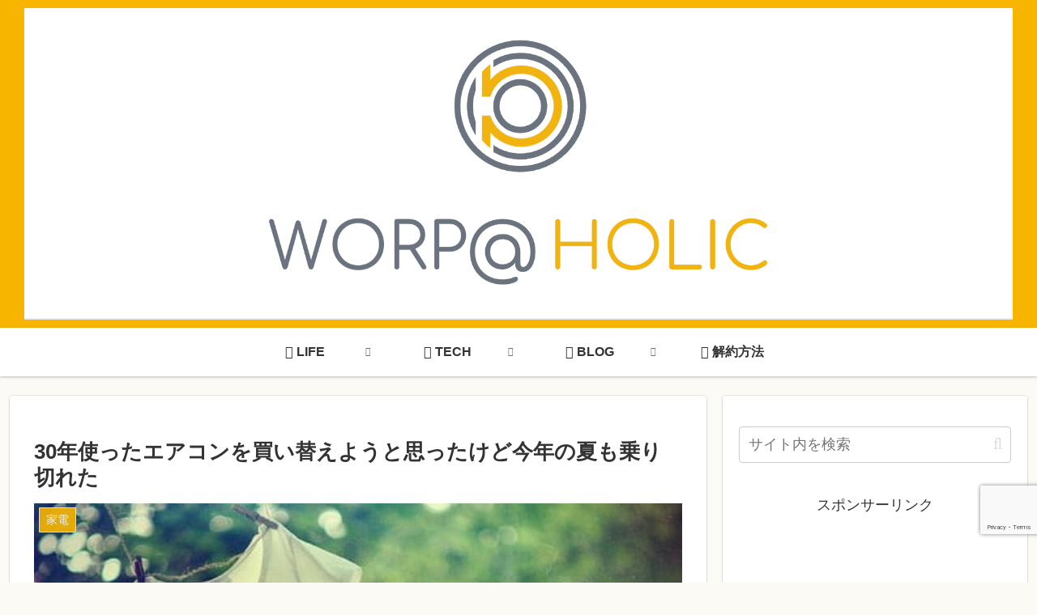

--- FILE ---
content_type: text/html; charset=utf-8
request_url: https://www.google.com/recaptcha/api2/anchor?ar=1&k=6LdnABEqAAAAAKl-s07S0XR_Ab0Wekz5aUmF9ePQ&co=aHR0cHM6Ly93b3JwYWhvbGljLmNvbTo0NDM.&hl=en&v=N67nZn4AqZkNcbeMu4prBgzg&size=invisible&anchor-ms=20000&execute-ms=30000&cb=2xlhnonvtwy6
body_size: 49560
content:
<!DOCTYPE HTML><html dir="ltr" lang="en"><head><meta http-equiv="Content-Type" content="text/html; charset=UTF-8">
<meta http-equiv="X-UA-Compatible" content="IE=edge">
<title>reCAPTCHA</title>
<style type="text/css">
/* cyrillic-ext */
@font-face {
  font-family: 'Roboto';
  font-style: normal;
  font-weight: 400;
  font-stretch: 100%;
  src: url(//fonts.gstatic.com/s/roboto/v48/KFO7CnqEu92Fr1ME7kSn66aGLdTylUAMa3GUBHMdazTgWw.woff2) format('woff2');
  unicode-range: U+0460-052F, U+1C80-1C8A, U+20B4, U+2DE0-2DFF, U+A640-A69F, U+FE2E-FE2F;
}
/* cyrillic */
@font-face {
  font-family: 'Roboto';
  font-style: normal;
  font-weight: 400;
  font-stretch: 100%;
  src: url(//fonts.gstatic.com/s/roboto/v48/KFO7CnqEu92Fr1ME7kSn66aGLdTylUAMa3iUBHMdazTgWw.woff2) format('woff2');
  unicode-range: U+0301, U+0400-045F, U+0490-0491, U+04B0-04B1, U+2116;
}
/* greek-ext */
@font-face {
  font-family: 'Roboto';
  font-style: normal;
  font-weight: 400;
  font-stretch: 100%;
  src: url(//fonts.gstatic.com/s/roboto/v48/KFO7CnqEu92Fr1ME7kSn66aGLdTylUAMa3CUBHMdazTgWw.woff2) format('woff2');
  unicode-range: U+1F00-1FFF;
}
/* greek */
@font-face {
  font-family: 'Roboto';
  font-style: normal;
  font-weight: 400;
  font-stretch: 100%;
  src: url(//fonts.gstatic.com/s/roboto/v48/KFO7CnqEu92Fr1ME7kSn66aGLdTylUAMa3-UBHMdazTgWw.woff2) format('woff2');
  unicode-range: U+0370-0377, U+037A-037F, U+0384-038A, U+038C, U+038E-03A1, U+03A3-03FF;
}
/* math */
@font-face {
  font-family: 'Roboto';
  font-style: normal;
  font-weight: 400;
  font-stretch: 100%;
  src: url(//fonts.gstatic.com/s/roboto/v48/KFO7CnqEu92Fr1ME7kSn66aGLdTylUAMawCUBHMdazTgWw.woff2) format('woff2');
  unicode-range: U+0302-0303, U+0305, U+0307-0308, U+0310, U+0312, U+0315, U+031A, U+0326-0327, U+032C, U+032F-0330, U+0332-0333, U+0338, U+033A, U+0346, U+034D, U+0391-03A1, U+03A3-03A9, U+03B1-03C9, U+03D1, U+03D5-03D6, U+03F0-03F1, U+03F4-03F5, U+2016-2017, U+2034-2038, U+203C, U+2040, U+2043, U+2047, U+2050, U+2057, U+205F, U+2070-2071, U+2074-208E, U+2090-209C, U+20D0-20DC, U+20E1, U+20E5-20EF, U+2100-2112, U+2114-2115, U+2117-2121, U+2123-214F, U+2190, U+2192, U+2194-21AE, U+21B0-21E5, U+21F1-21F2, U+21F4-2211, U+2213-2214, U+2216-22FF, U+2308-230B, U+2310, U+2319, U+231C-2321, U+2336-237A, U+237C, U+2395, U+239B-23B7, U+23D0, U+23DC-23E1, U+2474-2475, U+25AF, U+25B3, U+25B7, U+25BD, U+25C1, U+25CA, U+25CC, U+25FB, U+266D-266F, U+27C0-27FF, U+2900-2AFF, U+2B0E-2B11, U+2B30-2B4C, U+2BFE, U+3030, U+FF5B, U+FF5D, U+1D400-1D7FF, U+1EE00-1EEFF;
}
/* symbols */
@font-face {
  font-family: 'Roboto';
  font-style: normal;
  font-weight: 400;
  font-stretch: 100%;
  src: url(//fonts.gstatic.com/s/roboto/v48/KFO7CnqEu92Fr1ME7kSn66aGLdTylUAMaxKUBHMdazTgWw.woff2) format('woff2');
  unicode-range: U+0001-000C, U+000E-001F, U+007F-009F, U+20DD-20E0, U+20E2-20E4, U+2150-218F, U+2190, U+2192, U+2194-2199, U+21AF, U+21E6-21F0, U+21F3, U+2218-2219, U+2299, U+22C4-22C6, U+2300-243F, U+2440-244A, U+2460-24FF, U+25A0-27BF, U+2800-28FF, U+2921-2922, U+2981, U+29BF, U+29EB, U+2B00-2BFF, U+4DC0-4DFF, U+FFF9-FFFB, U+10140-1018E, U+10190-1019C, U+101A0, U+101D0-101FD, U+102E0-102FB, U+10E60-10E7E, U+1D2C0-1D2D3, U+1D2E0-1D37F, U+1F000-1F0FF, U+1F100-1F1AD, U+1F1E6-1F1FF, U+1F30D-1F30F, U+1F315, U+1F31C, U+1F31E, U+1F320-1F32C, U+1F336, U+1F378, U+1F37D, U+1F382, U+1F393-1F39F, U+1F3A7-1F3A8, U+1F3AC-1F3AF, U+1F3C2, U+1F3C4-1F3C6, U+1F3CA-1F3CE, U+1F3D4-1F3E0, U+1F3ED, U+1F3F1-1F3F3, U+1F3F5-1F3F7, U+1F408, U+1F415, U+1F41F, U+1F426, U+1F43F, U+1F441-1F442, U+1F444, U+1F446-1F449, U+1F44C-1F44E, U+1F453, U+1F46A, U+1F47D, U+1F4A3, U+1F4B0, U+1F4B3, U+1F4B9, U+1F4BB, U+1F4BF, U+1F4C8-1F4CB, U+1F4D6, U+1F4DA, U+1F4DF, U+1F4E3-1F4E6, U+1F4EA-1F4ED, U+1F4F7, U+1F4F9-1F4FB, U+1F4FD-1F4FE, U+1F503, U+1F507-1F50B, U+1F50D, U+1F512-1F513, U+1F53E-1F54A, U+1F54F-1F5FA, U+1F610, U+1F650-1F67F, U+1F687, U+1F68D, U+1F691, U+1F694, U+1F698, U+1F6AD, U+1F6B2, U+1F6B9-1F6BA, U+1F6BC, U+1F6C6-1F6CF, U+1F6D3-1F6D7, U+1F6E0-1F6EA, U+1F6F0-1F6F3, U+1F6F7-1F6FC, U+1F700-1F7FF, U+1F800-1F80B, U+1F810-1F847, U+1F850-1F859, U+1F860-1F887, U+1F890-1F8AD, U+1F8B0-1F8BB, U+1F8C0-1F8C1, U+1F900-1F90B, U+1F93B, U+1F946, U+1F984, U+1F996, U+1F9E9, U+1FA00-1FA6F, U+1FA70-1FA7C, U+1FA80-1FA89, U+1FA8F-1FAC6, U+1FACE-1FADC, U+1FADF-1FAE9, U+1FAF0-1FAF8, U+1FB00-1FBFF;
}
/* vietnamese */
@font-face {
  font-family: 'Roboto';
  font-style: normal;
  font-weight: 400;
  font-stretch: 100%;
  src: url(//fonts.gstatic.com/s/roboto/v48/KFO7CnqEu92Fr1ME7kSn66aGLdTylUAMa3OUBHMdazTgWw.woff2) format('woff2');
  unicode-range: U+0102-0103, U+0110-0111, U+0128-0129, U+0168-0169, U+01A0-01A1, U+01AF-01B0, U+0300-0301, U+0303-0304, U+0308-0309, U+0323, U+0329, U+1EA0-1EF9, U+20AB;
}
/* latin-ext */
@font-face {
  font-family: 'Roboto';
  font-style: normal;
  font-weight: 400;
  font-stretch: 100%;
  src: url(//fonts.gstatic.com/s/roboto/v48/KFO7CnqEu92Fr1ME7kSn66aGLdTylUAMa3KUBHMdazTgWw.woff2) format('woff2');
  unicode-range: U+0100-02BA, U+02BD-02C5, U+02C7-02CC, U+02CE-02D7, U+02DD-02FF, U+0304, U+0308, U+0329, U+1D00-1DBF, U+1E00-1E9F, U+1EF2-1EFF, U+2020, U+20A0-20AB, U+20AD-20C0, U+2113, U+2C60-2C7F, U+A720-A7FF;
}
/* latin */
@font-face {
  font-family: 'Roboto';
  font-style: normal;
  font-weight: 400;
  font-stretch: 100%;
  src: url(//fonts.gstatic.com/s/roboto/v48/KFO7CnqEu92Fr1ME7kSn66aGLdTylUAMa3yUBHMdazQ.woff2) format('woff2');
  unicode-range: U+0000-00FF, U+0131, U+0152-0153, U+02BB-02BC, U+02C6, U+02DA, U+02DC, U+0304, U+0308, U+0329, U+2000-206F, U+20AC, U+2122, U+2191, U+2193, U+2212, U+2215, U+FEFF, U+FFFD;
}
/* cyrillic-ext */
@font-face {
  font-family: 'Roboto';
  font-style: normal;
  font-weight: 500;
  font-stretch: 100%;
  src: url(//fonts.gstatic.com/s/roboto/v48/KFO7CnqEu92Fr1ME7kSn66aGLdTylUAMa3GUBHMdazTgWw.woff2) format('woff2');
  unicode-range: U+0460-052F, U+1C80-1C8A, U+20B4, U+2DE0-2DFF, U+A640-A69F, U+FE2E-FE2F;
}
/* cyrillic */
@font-face {
  font-family: 'Roboto';
  font-style: normal;
  font-weight: 500;
  font-stretch: 100%;
  src: url(//fonts.gstatic.com/s/roboto/v48/KFO7CnqEu92Fr1ME7kSn66aGLdTylUAMa3iUBHMdazTgWw.woff2) format('woff2');
  unicode-range: U+0301, U+0400-045F, U+0490-0491, U+04B0-04B1, U+2116;
}
/* greek-ext */
@font-face {
  font-family: 'Roboto';
  font-style: normal;
  font-weight: 500;
  font-stretch: 100%;
  src: url(//fonts.gstatic.com/s/roboto/v48/KFO7CnqEu92Fr1ME7kSn66aGLdTylUAMa3CUBHMdazTgWw.woff2) format('woff2');
  unicode-range: U+1F00-1FFF;
}
/* greek */
@font-face {
  font-family: 'Roboto';
  font-style: normal;
  font-weight: 500;
  font-stretch: 100%;
  src: url(//fonts.gstatic.com/s/roboto/v48/KFO7CnqEu92Fr1ME7kSn66aGLdTylUAMa3-UBHMdazTgWw.woff2) format('woff2');
  unicode-range: U+0370-0377, U+037A-037F, U+0384-038A, U+038C, U+038E-03A1, U+03A3-03FF;
}
/* math */
@font-face {
  font-family: 'Roboto';
  font-style: normal;
  font-weight: 500;
  font-stretch: 100%;
  src: url(//fonts.gstatic.com/s/roboto/v48/KFO7CnqEu92Fr1ME7kSn66aGLdTylUAMawCUBHMdazTgWw.woff2) format('woff2');
  unicode-range: U+0302-0303, U+0305, U+0307-0308, U+0310, U+0312, U+0315, U+031A, U+0326-0327, U+032C, U+032F-0330, U+0332-0333, U+0338, U+033A, U+0346, U+034D, U+0391-03A1, U+03A3-03A9, U+03B1-03C9, U+03D1, U+03D5-03D6, U+03F0-03F1, U+03F4-03F5, U+2016-2017, U+2034-2038, U+203C, U+2040, U+2043, U+2047, U+2050, U+2057, U+205F, U+2070-2071, U+2074-208E, U+2090-209C, U+20D0-20DC, U+20E1, U+20E5-20EF, U+2100-2112, U+2114-2115, U+2117-2121, U+2123-214F, U+2190, U+2192, U+2194-21AE, U+21B0-21E5, U+21F1-21F2, U+21F4-2211, U+2213-2214, U+2216-22FF, U+2308-230B, U+2310, U+2319, U+231C-2321, U+2336-237A, U+237C, U+2395, U+239B-23B7, U+23D0, U+23DC-23E1, U+2474-2475, U+25AF, U+25B3, U+25B7, U+25BD, U+25C1, U+25CA, U+25CC, U+25FB, U+266D-266F, U+27C0-27FF, U+2900-2AFF, U+2B0E-2B11, U+2B30-2B4C, U+2BFE, U+3030, U+FF5B, U+FF5D, U+1D400-1D7FF, U+1EE00-1EEFF;
}
/* symbols */
@font-face {
  font-family: 'Roboto';
  font-style: normal;
  font-weight: 500;
  font-stretch: 100%;
  src: url(//fonts.gstatic.com/s/roboto/v48/KFO7CnqEu92Fr1ME7kSn66aGLdTylUAMaxKUBHMdazTgWw.woff2) format('woff2');
  unicode-range: U+0001-000C, U+000E-001F, U+007F-009F, U+20DD-20E0, U+20E2-20E4, U+2150-218F, U+2190, U+2192, U+2194-2199, U+21AF, U+21E6-21F0, U+21F3, U+2218-2219, U+2299, U+22C4-22C6, U+2300-243F, U+2440-244A, U+2460-24FF, U+25A0-27BF, U+2800-28FF, U+2921-2922, U+2981, U+29BF, U+29EB, U+2B00-2BFF, U+4DC0-4DFF, U+FFF9-FFFB, U+10140-1018E, U+10190-1019C, U+101A0, U+101D0-101FD, U+102E0-102FB, U+10E60-10E7E, U+1D2C0-1D2D3, U+1D2E0-1D37F, U+1F000-1F0FF, U+1F100-1F1AD, U+1F1E6-1F1FF, U+1F30D-1F30F, U+1F315, U+1F31C, U+1F31E, U+1F320-1F32C, U+1F336, U+1F378, U+1F37D, U+1F382, U+1F393-1F39F, U+1F3A7-1F3A8, U+1F3AC-1F3AF, U+1F3C2, U+1F3C4-1F3C6, U+1F3CA-1F3CE, U+1F3D4-1F3E0, U+1F3ED, U+1F3F1-1F3F3, U+1F3F5-1F3F7, U+1F408, U+1F415, U+1F41F, U+1F426, U+1F43F, U+1F441-1F442, U+1F444, U+1F446-1F449, U+1F44C-1F44E, U+1F453, U+1F46A, U+1F47D, U+1F4A3, U+1F4B0, U+1F4B3, U+1F4B9, U+1F4BB, U+1F4BF, U+1F4C8-1F4CB, U+1F4D6, U+1F4DA, U+1F4DF, U+1F4E3-1F4E6, U+1F4EA-1F4ED, U+1F4F7, U+1F4F9-1F4FB, U+1F4FD-1F4FE, U+1F503, U+1F507-1F50B, U+1F50D, U+1F512-1F513, U+1F53E-1F54A, U+1F54F-1F5FA, U+1F610, U+1F650-1F67F, U+1F687, U+1F68D, U+1F691, U+1F694, U+1F698, U+1F6AD, U+1F6B2, U+1F6B9-1F6BA, U+1F6BC, U+1F6C6-1F6CF, U+1F6D3-1F6D7, U+1F6E0-1F6EA, U+1F6F0-1F6F3, U+1F6F7-1F6FC, U+1F700-1F7FF, U+1F800-1F80B, U+1F810-1F847, U+1F850-1F859, U+1F860-1F887, U+1F890-1F8AD, U+1F8B0-1F8BB, U+1F8C0-1F8C1, U+1F900-1F90B, U+1F93B, U+1F946, U+1F984, U+1F996, U+1F9E9, U+1FA00-1FA6F, U+1FA70-1FA7C, U+1FA80-1FA89, U+1FA8F-1FAC6, U+1FACE-1FADC, U+1FADF-1FAE9, U+1FAF0-1FAF8, U+1FB00-1FBFF;
}
/* vietnamese */
@font-face {
  font-family: 'Roboto';
  font-style: normal;
  font-weight: 500;
  font-stretch: 100%;
  src: url(//fonts.gstatic.com/s/roboto/v48/KFO7CnqEu92Fr1ME7kSn66aGLdTylUAMa3OUBHMdazTgWw.woff2) format('woff2');
  unicode-range: U+0102-0103, U+0110-0111, U+0128-0129, U+0168-0169, U+01A0-01A1, U+01AF-01B0, U+0300-0301, U+0303-0304, U+0308-0309, U+0323, U+0329, U+1EA0-1EF9, U+20AB;
}
/* latin-ext */
@font-face {
  font-family: 'Roboto';
  font-style: normal;
  font-weight: 500;
  font-stretch: 100%;
  src: url(//fonts.gstatic.com/s/roboto/v48/KFO7CnqEu92Fr1ME7kSn66aGLdTylUAMa3KUBHMdazTgWw.woff2) format('woff2');
  unicode-range: U+0100-02BA, U+02BD-02C5, U+02C7-02CC, U+02CE-02D7, U+02DD-02FF, U+0304, U+0308, U+0329, U+1D00-1DBF, U+1E00-1E9F, U+1EF2-1EFF, U+2020, U+20A0-20AB, U+20AD-20C0, U+2113, U+2C60-2C7F, U+A720-A7FF;
}
/* latin */
@font-face {
  font-family: 'Roboto';
  font-style: normal;
  font-weight: 500;
  font-stretch: 100%;
  src: url(//fonts.gstatic.com/s/roboto/v48/KFO7CnqEu92Fr1ME7kSn66aGLdTylUAMa3yUBHMdazQ.woff2) format('woff2');
  unicode-range: U+0000-00FF, U+0131, U+0152-0153, U+02BB-02BC, U+02C6, U+02DA, U+02DC, U+0304, U+0308, U+0329, U+2000-206F, U+20AC, U+2122, U+2191, U+2193, U+2212, U+2215, U+FEFF, U+FFFD;
}
/* cyrillic-ext */
@font-face {
  font-family: 'Roboto';
  font-style: normal;
  font-weight: 900;
  font-stretch: 100%;
  src: url(//fonts.gstatic.com/s/roboto/v48/KFO7CnqEu92Fr1ME7kSn66aGLdTylUAMa3GUBHMdazTgWw.woff2) format('woff2');
  unicode-range: U+0460-052F, U+1C80-1C8A, U+20B4, U+2DE0-2DFF, U+A640-A69F, U+FE2E-FE2F;
}
/* cyrillic */
@font-face {
  font-family: 'Roboto';
  font-style: normal;
  font-weight: 900;
  font-stretch: 100%;
  src: url(//fonts.gstatic.com/s/roboto/v48/KFO7CnqEu92Fr1ME7kSn66aGLdTylUAMa3iUBHMdazTgWw.woff2) format('woff2');
  unicode-range: U+0301, U+0400-045F, U+0490-0491, U+04B0-04B1, U+2116;
}
/* greek-ext */
@font-face {
  font-family: 'Roboto';
  font-style: normal;
  font-weight: 900;
  font-stretch: 100%;
  src: url(//fonts.gstatic.com/s/roboto/v48/KFO7CnqEu92Fr1ME7kSn66aGLdTylUAMa3CUBHMdazTgWw.woff2) format('woff2');
  unicode-range: U+1F00-1FFF;
}
/* greek */
@font-face {
  font-family: 'Roboto';
  font-style: normal;
  font-weight: 900;
  font-stretch: 100%;
  src: url(//fonts.gstatic.com/s/roboto/v48/KFO7CnqEu92Fr1ME7kSn66aGLdTylUAMa3-UBHMdazTgWw.woff2) format('woff2');
  unicode-range: U+0370-0377, U+037A-037F, U+0384-038A, U+038C, U+038E-03A1, U+03A3-03FF;
}
/* math */
@font-face {
  font-family: 'Roboto';
  font-style: normal;
  font-weight: 900;
  font-stretch: 100%;
  src: url(//fonts.gstatic.com/s/roboto/v48/KFO7CnqEu92Fr1ME7kSn66aGLdTylUAMawCUBHMdazTgWw.woff2) format('woff2');
  unicode-range: U+0302-0303, U+0305, U+0307-0308, U+0310, U+0312, U+0315, U+031A, U+0326-0327, U+032C, U+032F-0330, U+0332-0333, U+0338, U+033A, U+0346, U+034D, U+0391-03A1, U+03A3-03A9, U+03B1-03C9, U+03D1, U+03D5-03D6, U+03F0-03F1, U+03F4-03F5, U+2016-2017, U+2034-2038, U+203C, U+2040, U+2043, U+2047, U+2050, U+2057, U+205F, U+2070-2071, U+2074-208E, U+2090-209C, U+20D0-20DC, U+20E1, U+20E5-20EF, U+2100-2112, U+2114-2115, U+2117-2121, U+2123-214F, U+2190, U+2192, U+2194-21AE, U+21B0-21E5, U+21F1-21F2, U+21F4-2211, U+2213-2214, U+2216-22FF, U+2308-230B, U+2310, U+2319, U+231C-2321, U+2336-237A, U+237C, U+2395, U+239B-23B7, U+23D0, U+23DC-23E1, U+2474-2475, U+25AF, U+25B3, U+25B7, U+25BD, U+25C1, U+25CA, U+25CC, U+25FB, U+266D-266F, U+27C0-27FF, U+2900-2AFF, U+2B0E-2B11, U+2B30-2B4C, U+2BFE, U+3030, U+FF5B, U+FF5D, U+1D400-1D7FF, U+1EE00-1EEFF;
}
/* symbols */
@font-face {
  font-family: 'Roboto';
  font-style: normal;
  font-weight: 900;
  font-stretch: 100%;
  src: url(//fonts.gstatic.com/s/roboto/v48/KFO7CnqEu92Fr1ME7kSn66aGLdTylUAMaxKUBHMdazTgWw.woff2) format('woff2');
  unicode-range: U+0001-000C, U+000E-001F, U+007F-009F, U+20DD-20E0, U+20E2-20E4, U+2150-218F, U+2190, U+2192, U+2194-2199, U+21AF, U+21E6-21F0, U+21F3, U+2218-2219, U+2299, U+22C4-22C6, U+2300-243F, U+2440-244A, U+2460-24FF, U+25A0-27BF, U+2800-28FF, U+2921-2922, U+2981, U+29BF, U+29EB, U+2B00-2BFF, U+4DC0-4DFF, U+FFF9-FFFB, U+10140-1018E, U+10190-1019C, U+101A0, U+101D0-101FD, U+102E0-102FB, U+10E60-10E7E, U+1D2C0-1D2D3, U+1D2E0-1D37F, U+1F000-1F0FF, U+1F100-1F1AD, U+1F1E6-1F1FF, U+1F30D-1F30F, U+1F315, U+1F31C, U+1F31E, U+1F320-1F32C, U+1F336, U+1F378, U+1F37D, U+1F382, U+1F393-1F39F, U+1F3A7-1F3A8, U+1F3AC-1F3AF, U+1F3C2, U+1F3C4-1F3C6, U+1F3CA-1F3CE, U+1F3D4-1F3E0, U+1F3ED, U+1F3F1-1F3F3, U+1F3F5-1F3F7, U+1F408, U+1F415, U+1F41F, U+1F426, U+1F43F, U+1F441-1F442, U+1F444, U+1F446-1F449, U+1F44C-1F44E, U+1F453, U+1F46A, U+1F47D, U+1F4A3, U+1F4B0, U+1F4B3, U+1F4B9, U+1F4BB, U+1F4BF, U+1F4C8-1F4CB, U+1F4D6, U+1F4DA, U+1F4DF, U+1F4E3-1F4E6, U+1F4EA-1F4ED, U+1F4F7, U+1F4F9-1F4FB, U+1F4FD-1F4FE, U+1F503, U+1F507-1F50B, U+1F50D, U+1F512-1F513, U+1F53E-1F54A, U+1F54F-1F5FA, U+1F610, U+1F650-1F67F, U+1F687, U+1F68D, U+1F691, U+1F694, U+1F698, U+1F6AD, U+1F6B2, U+1F6B9-1F6BA, U+1F6BC, U+1F6C6-1F6CF, U+1F6D3-1F6D7, U+1F6E0-1F6EA, U+1F6F0-1F6F3, U+1F6F7-1F6FC, U+1F700-1F7FF, U+1F800-1F80B, U+1F810-1F847, U+1F850-1F859, U+1F860-1F887, U+1F890-1F8AD, U+1F8B0-1F8BB, U+1F8C0-1F8C1, U+1F900-1F90B, U+1F93B, U+1F946, U+1F984, U+1F996, U+1F9E9, U+1FA00-1FA6F, U+1FA70-1FA7C, U+1FA80-1FA89, U+1FA8F-1FAC6, U+1FACE-1FADC, U+1FADF-1FAE9, U+1FAF0-1FAF8, U+1FB00-1FBFF;
}
/* vietnamese */
@font-face {
  font-family: 'Roboto';
  font-style: normal;
  font-weight: 900;
  font-stretch: 100%;
  src: url(//fonts.gstatic.com/s/roboto/v48/KFO7CnqEu92Fr1ME7kSn66aGLdTylUAMa3OUBHMdazTgWw.woff2) format('woff2');
  unicode-range: U+0102-0103, U+0110-0111, U+0128-0129, U+0168-0169, U+01A0-01A1, U+01AF-01B0, U+0300-0301, U+0303-0304, U+0308-0309, U+0323, U+0329, U+1EA0-1EF9, U+20AB;
}
/* latin-ext */
@font-face {
  font-family: 'Roboto';
  font-style: normal;
  font-weight: 900;
  font-stretch: 100%;
  src: url(//fonts.gstatic.com/s/roboto/v48/KFO7CnqEu92Fr1ME7kSn66aGLdTylUAMa3KUBHMdazTgWw.woff2) format('woff2');
  unicode-range: U+0100-02BA, U+02BD-02C5, U+02C7-02CC, U+02CE-02D7, U+02DD-02FF, U+0304, U+0308, U+0329, U+1D00-1DBF, U+1E00-1E9F, U+1EF2-1EFF, U+2020, U+20A0-20AB, U+20AD-20C0, U+2113, U+2C60-2C7F, U+A720-A7FF;
}
/* latin */
@font-face {
  font-family: 'Roboto';
  font-style: normal;
  font-weight: 900;
  font-stretch: 100%;
  src: url(//fonts.gstatic.com/s/roboto/v48/KFO7CnqEu92Fr1ME7kSn66aGLdTylUAMa3yUBHMdazQ.woff2) format('woff2');
  unicode-range: U+0000-00FF, U+0131, U+0152-0153, U+02BB-02BC, U+02C6, U+02DA, U+02DC, U+0304, U+0308, U+0329, U+2000-206F, U+20AC, U+2122, U+2191, U+2193, U+2212, U+2215, U+FEFF, U+FFFD;
}

</style>
<link rel="stylesheet" type="text/css" href="https://www.gstatic.com/recaptcha/releases/N67nZn4AqZkNcbeMu4prBgzg/styles__ltr.css">
<script nonce="J6_voUbvOXHIlzAFTgOSTw" type="text/javascript">window['__recaptcha_api'] = 'https://www.google.com/recaptcha/api2/';</script>
<script type="text/javascript" src="https://www.gstatic.com/recaptcha/releases/N67nZn4AqZkNcbeMu4prBgzg/recaptcha__en.js" nonce="J6_voUbvOXHIlzAFTgOSTw">
      
    </script></head>
<body><div id="rc-anchor-alert" class="rc-anchor-alert"></div>
<input type="hidden" id="recaptcha-token" value="[base64]">
<script type="text/javascript" nonce="J6_voUbvOXHIlzAFTgOSTw">
      recaptcha.anchor.Main.init("[\x22ainput\x22,[\x22bgdata\x22,\x22\x22,\[base64]/[base64]/[base64]/bmV3IHJbeF0oY1swXSk6RT09Mj9uZXcgclt4XShjWzBdLGNbMV0pOkU9PTM/bmV3IHJbeF0oY1swXSxjWzFdLGNbMl0pOkU9PTQ/[base64]/[base64]/[base64]/[base64]/[base64]/[base64]/[base64]/[base64]\x22,\[base64]\\u003d\x22,\[base64]/[base64]/DnWJ/w4jCv8KbU2VFwrHCssKow5Fpw5N9w7RTUMOnwqzCjhbDmlfChUVdw6TDnWDDl8KtwqYUwrk/YMKGwq7CnMOhwotzw4kgw4jDgBvCviFSSAzCq8OVw5HCk8KxKcOIw5/[base64]/CmzLCnhdmAMK0M0V2Mwguwpp8a8OMw6csYcK/Yx4oamLDjQbClMKyFQfCrAQlF8KrJUzDq8OdJU7Du8OJQcO7EBguw4/DmsOidQvCgMOqf3PDh1s1wqNhwrpjwpIuwp4jwqIfe3zDgnPDuMODOg0IMCLCqsKowrkINUPCvcOUah3CuTvDocKOI8KNM8K0CMOgw7lUwqvDtWbCkhzDiBg/[base64]/DiTfCmMOcfzVPVwrDj8KPwqIow5EYwrHDgntnXsKiPMK2UCnClHIaw5HDu8OYwqQBw6Jpe8OPw79pw6gdwrUHUcKBw5rDjsKcLMKnIVzCjhtKwpPDmBvDh8Krw4UvG8KpwrnClyUmH1LDqmYiMHjDtVNdw6/CpcKKw5lNdhksGsOsworDj8Ohb8Kww6BNwpwsbMOawq4lZcKaLmgfBWB1wr3DqsKPwo3DrMKhCRYEwoEefcKERB/CjUjClcKwwoAsV1Rgw4tWw4JBIcORLcOPw50NQ1g6cjTCjMO6bMOsWsKpS8Omw40VwoszwqrCrMKqw40UD0bCtMKawo9OBkTDisOow5bCu8ONw7J7wrlFcVfDpVfCuH/Cl8O+w7rCnCMsWsKYworDilZoHQfCqR8swrB8FsK0d3dqRUXDhUNFw6NtwrTDpyjDgVM0wqR0FkXCii3CpsOiwrhEZVPDjMKBwrXCiMOiwo0ed8OcIxTDksOqRAhFw7pOYzM3GMOZEMK2RkXCizRkBUfCmipTw5x8JDTDtsOkd8OLwrHDsjXCgsOEw4/DocKoYCBow6PChMKDw7lRwppVW8KvMMOoMcOxw6xMw7fDvTvCucKxGRjCrTbCosKPPUPDucKzRsOxw5TCqMOvwrUOwpBbYVLDgMOvIBAxwpLCjRLCs1/Dg1McHTBiwojDuU8lLmLDjBbDq8Okfj9ew7Z9VyA7fMOBc8OKIVPCn3vClcO+wrMpw5tSf3kpw700w4jDpRrDqH9BP8KOCCI3wr1oPcKlHsO8wrTDqzVVw6tEw7rChFXCi2/DqMO/EnjDlj7DsUFDw6J3di/DjcKXwowvF8OSw7rDlWnDqXXCgR55cMOXa8OGbMOICwUmBX0TwosrwojDojUtAcOKwrLDrsKuwqoxVMOTL8K0w64Jwo9mD8KJwpHDkAbDvQnCpMObcALCi8K4O8KGwoHCpkQbH1bDlCDCkMOcw6dEFMOtNcKMwpVnw6pBS3/CjcOGE8KqACN0w5bDjl5gw7pSb0rCqDpFw459wp96w58mbDTCrjnCg8ONw5TCgsOFw77Cjk7CrcO/wrJow7Vfw6UAV8KYX8OuTcKaUiPCosOyw7zDpCnCjcKPwoEFw6XCrl3DpcKewo7DosO2wrzCtsOcCMKeEsOXUVQKwrcow6JYIH3CoVDCjknCscOHw7EgWsOcfEwwwokjL8OHOg4sw7vCq8Krw4/CpcK4w7gmQsOhwpLDrwjDosOAdsOSHQ/Cn8OHdxfCicKMw4tLwrvCrMO9wqQNKgLCmcKuXh8dw7rCqyBpw6jDtBR0X38Aw4t7wo9mQcOSPlrDmXrDkMO/[base64]/[base64]/KCxGw50TacOSRz7DhMK4I8KTRW5pwqnCgFHDk8KaFD4QIcKQw7XDkTEhw4TDmMO4w4NXw4TCnwV/MsOtSMOJFEnDicKsBVlewpooQ8O2AnbDg0twwpsTwo03wpN+bBjCiBrCpl3DgBTDkkrDn8OtB3pFWDVhwr7DlkNpw7jCksO1wqMLwqnDi8K8eFxbwrFlwrd3TcKpBkDCjE/DlsOkexVmRErDpMKVVQ7Cm2sVw60dw4QiexQxMznCscKBeCTCu8KzTcOoYMOZwpAOKsKiXHAlw6PDl3fDqDoIw5k7a10Vw6x1wq7Cv1nDtTZlORAswqHDgMK0w688woE3P8K/wp8mwpPCl8K0w5DDlg/DvMOrw6nCuXw1NSTDrsOhw7hcLMOuw6Jbw6XDpStDw7BITFV4KcOFwrAJwo3CuMKHw5xWQcKLAcO/csKvMUhPw6Yxw63CqsOgw47CqU/ChEM8Znpow6nCkxsyw6JdEMKZwoBgQsOaGTdAa2B0D8K1wprCp3wSBMKJw5FlYsKKJ8KCwqTDhH4iw73Cm8Kxwq4zw7M1WcOHwpLCphfDmMOTw47Dp8OuAMOBWxfDvVbCixvDqMOYwqzCk8KjwppRwrUYwq/[base64]/wqXDhhXDg0nDoEQ+wqnDkX7DsnctKcOPTcK9wpnCpHjDombDg8KPw71/woVRH8Odw5wHwqkeasKLwq04D8OnTXNjHsKlX8OkVwt4w5oPwqPCgsOvwrRAwonCpzTDiDhnRynCoT/DtcKTw61PwqXDkzfClzY2wo3DpMObw4zCmgIMwq/Du1LCjsKhaMK7w63Dn8K5wrnDmQgSwq1Dwo/ChsOQAcKuwpzChBIQMyJdSMKTwqNsTAc9woNXQ8OKw6nCosOXGxfDtcOndcKRQcK0JU9qwqDCkMKpeFXCqcKQIGzDgsKmfcK+w5IlQBHDncK9w4zDvcODW8K/w40zw7xTPAE1KX5WwrvCrcOgYwFmI8OnwonCk8Ovwq56wp/Ds15sJsKtw5x+DwHCscK9wqXDoE3DthvDrcKGw6AVeT5tw4c+w4LDjsK1wpMEw4/Dv2QYw4/Ci8OyAwR/wrVCwrQhw4QpwokXBsOXw7FPXVcZFRLCkEoGNVgiwrTCjGolO3rDikvDrsKlJsOAd3rCvXx/KsKhwp/[base64]/DhWzCrMKqw4sLw7dKwpLCj8O8T8OgVD/CoMKEwopcw4lAwqYPw71iw4oowoZlw5s5cHxyw48dL3Y/djfCi0Q7w4DDlsK3w7rCl8KQVcO5L8OawrBWwqRiXVLCpQAPCmoJwqXDvSs5wr/DjsKRw41tahtiw43CrMOiQCzCtcK4FsKRFAjDlE0HIzTDo8O1VkFjQsKgMnDDtcOxKsKIJw7DsWhJw6bDhsOmOsOgwpDDkFfCvcKqTk/[base64]/DkkpRIsKgwr96w7nCry3DmAdoKTxkw77DocOxw7FQwpUcw67Dk8KwGAjDrMKZwrQmwqMyF8OGMDXChcO6wqTCusONw73Dum4WwqbDsTUEw6MkGgLDvMONKwQfBSRhZsOOFcOiQ1olN8Otw7HDh0VYwo0KJlfDgVJUw43ClVjDvsKWDTl7w6rDhGJTwqLDuh5EY2LDrj/CqiHCm8O0wo3DpMOTU17DhALDpcOfHxNgw4nDhlsBwrAyZMKTHMOCRh5ZwqtjfMODP1smwrBgwqHDjMKwPMOMIR/DuyjDjVfDi0TDjMOKw7fDh8O7wqduP8O8LjRzRVEvNgPCimfCrTXCj1TDu3MYDsKUNcKzwobCgxXDj3zDqcKlGQfDtsKkfsODwr7DqMOjTMOJEMKYw485H15pw6vDq3/CqMKXw5XCvRfDoVzDpSFcw6/Cn8O5wqxOecKow4PCqDXDiMO5EgTDjMO9wpEOdmBXPsKuHWlww4APYsO+wpXCqcKiKcKiw5LDqMOKwpPDhylGwrJFwqASw4nCnMOyHmbCtljDuMK3Rj0XwqFuwoljL8OgWx0zwoDCpcOAw6wfDBk/[base64]/I2ZWRBPDg8KVSsOwT8Kow6TCicO1wqtPfsOXasKZw4HDi8OKwpLCr3oTPsOUThQGOMKyw7QEfsKkVsKDw5TCnsK/[base64]/CgUzDvXvCo8KOYnQXwrMdbj/[base64]/CvnsyAGBiSTNEw6xwPsODwoNNwqDDkyEXUG/ChQ5Xw6I3wrI6w4/DsR7DmkEUw4rCoTodwoHDkyLDnmtGwrF5w6Qdw7YQbmjCn8KBY8O+wqDCm8Ouwq5ywq1oRhMmUxpieA/Co08SVcKSw6/[base64]/w4IMw4nDggvCmnpqFXw9w5zClwXDisOYworCuMKAfMOYw4E8Agxnwp0iPERBDiUKBMOLPA/DmcKucSgsw5ESw5nDpcK2TMKaTgDCkiltw74JaFLCi3tZesOWwrLDpkXCv3VaasO9VBhRw5XCkGQ8w7xpbsK+wp7DnMK3AsOSwp/CgkrDhDQAw5prwo7ClsOQwr1/QMOYw5fDi8KRw7o2IcKLecO5KgLCgz/Ct8KOw49pS8ONNMK3w7MJKcKawo7Dl10/[base64]/CscKkP3DDqsOqwqXCukIiPsKaRX5NYcONNjbDkcKjQsK8OcKqD2TDmzPCrsKxPGA2YRkrwoE/[base64]/cMKMfHvDj1hRw6VUwr8pCT9MDMOkSsKWwo0SYsOAGcK/VW0owqrDoS3DjcKVwpZJLGVeMhAXw4PDvMOdw6HCocOAf0rDhGlLU8Kaw5cicMOLw4HCgRUjwqHDqcORQyRMwoMgecOOJsKVwrRcEmbDl2QZNcO3AgzDm8KgB8KFW1zDn3HDhcOPeBERw4VcwrLCkhTChxPChh/ClcOMwr7Cq8KfJsO/w7hAD8Oqw4cbwqpNdMOuEjbChgE4wpnDvsK1w4XDik/CrX7CqxFOEMOpecKlEVPDiMO6w4Fnw4wYWRfDjwfDpMKIwpPCrsKEwr7DqcKcwrXComvDiyAYCinCuBxyw4rDicOUNkwYKSZSw6zCjcOBw5gTQ8OPTcOzUHshwo7DisOowojDjMKDfzfDm8KYwp1/wqTCiEYoVsKRw5BOCT/DncOlCsOzFg7Ci3kpUllGRcOSbcKjwogfDsOewrvCtCJCw77Cj8O1w7/[base64]/NMKfw6RfKHbCmk3CoV4ywrvDuHnDmU7DkMKbeMOaw6J9wobDkArCpV3DrcKyBA/DpcOvA8Klw6zDhTdPfWvDpMO1RlDChVBHw77CucKcTmfDv8Opw4Yfwo4lBsK1NsKLJnfDlmLCkmYAw6VYP0fDpsKnw4HDgMOBw5XCrMOiw6sYwoRdwobCmcKVwpHCsMOxwoR1w7bClgrCj0RRw7vDl8Krw53DqcOxw5zDmMKWL0PDjcKuX2MzKsK2DcKsHE/[base64]/a8OxwoxpGMOjw5Uww6TDmcOKw6Azw7Y4w6UiVcKcw4AJN2HDvCN5wqgUw63CosO2OzMXSMOWDQvDo3PDly10EDk7wpR/wpnDgAzCvybDvWMuwoHCpjnCgGpMwrlWwq3Di23Cj8Kfw74yU2hFMMKGwozChcOGw7LDk8Ohwp7CtkMEdcOiw4RIw4zDsMKHPEVmwqvDkk88O8Ktw73CosOmfsO/[base64]/CgWTDtcKZdXnDhsO9wpo/[base64]/DksKIDzZ5wpPCr8OOwrliK8Kjw7DConAKw5LCgCIcwozDvSgTwohRE8KYwrN6w6ppcsOxSHbCrXVDfsKAwpXCkcOfwqvCh8Orw7RDRzDCgcOZwprCnS1RTMOYw7VAYMOGw4BQb8OYw5nDkSJJw6tUwqDChgl8d8O5wpPDrMOJLcKPwrzDk8KqacO/wpvClzJzWm8ESRHCpMOsw5l+M8O8FiBVw7bDqljDljjDgnUWQsKiw5ETfsKzw5EAw67DtMOdEHvDvcKMUnrCpEHCncOGFMOQw6PDlkMbwpTDmMOqw6HDncKxwqbDml4/[base64]/CiMOOwrE4w73DlSPDugrCswHDsMOpw4PDi8Khw6Iswrh9PDdNRmx9w6LDmF/DkSTCoCTCnsKpYThMUglLwqsxw7ZkWsObwoV2bFfCp8KHw6XClMKCR8OZYcKrw6/CtcKGw4bDlA/CmcKMw6DDrsK6FDY5wpDCrsOWwpfDoy9sw5XDpsOGw4XCrC9Wwr4GCcKBahHCj8KRw6QkeMOFInnDomtZHUJrYMK3w5lCcCjDh27Cvi1uJg9vainDmMOCwqnCk1XCigwCZRt/wogvElhuwp3DmcOVwrYYw7lzw7LDvMKWwoAKw6EGwovDoxfCvj7Cu8KMwqXDv2LCmz/CmsOKw4Miwo9ew4NvGsOJwo/DgHUPH8KGw5EZf8ODBcO2YMKFaApXE8KYDsOlS0Akbl0Yw51mw6vDtnJ9ScO/BV4vwpdpfHjClhvDtMOawqouwqLCkMKdwoXDm1LDtlh/wrIWe8OVw6Aew7zDhsOvTMKKw6fCnxMZw606JMKQw7EMTVI3wrHDj8KpA8O7w5o2XADCgsO4TsKbw7HCucKhw5tGC8KQwojCvcKjVsKHXB7Cu8OywpDCvTLDvz/[base64]/w7QYRX/ChBl0I3JuJn7CtRDDkcOcwogewoLCl8OuQcOSw5wow5vDo1fDiSDDhQd8TlJ5C8OYGTBnwqbCnwl0KMOSw4UlYWPDvWJXw6Ucw7FZPirDtTcnw53DksOFwqV3FsKvw6QLb2PDnCtAfXNSwrvCjsK6YVUJw7/DucKawqDCo8OAK8KFwrvDvcOXw7VTw6HCgsO8w6Uzwp/[base64]/DvRtCXMKUwq/DscOuw5HCpmhGw4pww7Uvw7F2wpHCrWnDtR0Ow7nDhCjDhcOeYRIGw6Vzw6A/woUqAsKywpAkEcKpwovCm8KwVMKIWAJkw4bCv8K1IxpyLFfCjMOkw5HCpgDDpBrClcKwCCrDjcOnw7TCrCo4J8OSwqIJTXdXUMOVwobDrTDDl2g/wqZ+SsK7fBNjwqXDhMORaWcccxfDosKYSWbCkCfChsKRbsOsVX5kwoN3Q8KewonCpzFqH8O2ZMKNIHnCr8ONwod2w5XCn2rDqsKfwooedShGw4/Dg8KcwpxCwo9BA8ORdRtuwr3DgcKIOh/DvjXDpTZZVMOvw4tbDMK/[base64]/CjMOnJSDCtk42UMODNhDCl8O5GMOmXDnCmMK2Q8OwK8KvwpHDm1gsw7I0w4LDlMOWw5ZdXQbDgMOfw6EmUTxuw4JNOcOsISzDn8O5S1BPwp3Co14wFcOCXEfDk8OPwo/CvRzCskTCgsOWw5LCmRcuZcK3OGDCvGbDtMK6w4wmwrfDgsKFwq0NGCzDmRwyw70zLsO2N0dLWcKdwp14e8OHwqHDkMOGEV7CnMKvwpzCvlzDg8OHw4zDlcKdw54HwrBBF3Zaw5fDuQAaSsOmw6jCqsK/[base64]/DssOjw7vDtkxpTD8UczJKXR3DmMOWw7/CqMOPbyB0NB3DisK2AGRPw45QXERgw5I6dRNNIMK/w43ChyMTdMOCRsOaf8K4w78fw4/[base64]/KsODw4nDpBZVWXRzS8KmWsKnLRHCu8O8E8KSw698WMKcwqAPZMKIwqJRWlXDhsOIw77ChcOaw5AZewRMwrbDplEFVnvCmXklwohFwofDomlawpsvBBRnw7kmwo3DosK/w4HDmjVpwok/CcKlw5MeMsKdwpPCpMK0fcKKw64NT3FQw4DDp8OyUzLDvcK1w6Z4w73DgRg0wq1QScKNwqnCuMKpCcKmH3XCsRd7d37CpsK+KUrDqEzDocKOwqTDqMOtw54TUiTCpTPCokI3wpxlU8KlNMKOVUDDjsOhwqcuw7g/[base64]/DhXZiwp3DncKUw6UMwqcCwpDCnMKqMTk/C1bDoHBIBsOWJ8O+XnHCkcO+Wl92w4bDrcOSw7fCmifDlMKHSQJMwoFLwoTCvUnDssKgw6DCrsKlwrDDjcK7wrdkTsKaGltuwpcBDSBuw49kwqvCqMOew7R+B8KvQMOeAsKHMELCiEjDsiAAw5TCqsOLTBAYfm/Dhg4cI13CtsKoa2jCtAnDvHXCnl5dw59GUAjCkcOzR8KvwonCh8KVw5bDkFZlOsO1ZRHDn8Omw77CgQrDmSLCpsOYOMOeU8KgwqdQw6XClU55XGwkw6xbwp4zKHFyIENlw7NJw7hOw6/DiF4tBG/Cp8KMw6tMw44yw6PCjcKDwr7DrsKcVcO/JgJ4w5hcwq8yw5EPw4QhwqvDvCLCsHnCicOGw4xNckxYwonDsMKwbMOLXX4fwp9GJSUqVcOEJTcOQ8OIAsOow5XDi8KjGHrCl8KLdQxec39Lw5TCoBPDgXzDgQUmTcO1fXTDjn5AHsK/DsOmQsOaw6nDssOAJDFQwrnCrMO0w5ZeWBlvAXbDkAA6w6bCmsKMAGfCqndQSgfDu0rDm8K1PgB6NFfDiR5pw7IGwp7CpcOAwpnDmUrCusOBLsOmw7rCiTguwr/CsHzDrF05VHbDmAgrwo8LHsKzw4E+w5NgwpR7w58ew54SEcKvw4Atw5fDpRUCCw7Cs8K2S8O0DcOlw4wVGcORYAvCuUIewo/CvA3Dt35TwqEew6UrPkQHJznCny3DnMONQ8OzZzHCv8KTwpVtHWZ3w7PCoMOSQCPDjwBgw5/Dv8Kjwr/ChsKbRsKLW2V3VAlbwpQ0wrxkw4hawonCrGrDi1bDoQMuw6rDpWoMw45ebFRiw5/ClQnDt8KEUW5rL1XClGLDqsKyOA/DgsOPw7RpcDknwqJCCMKKH8KHwrV6w5AqcsOKZ8K/[base64]/Dj8K3JmrDhELCtMOYZ2USwoQrwo41XsOnWl9Kw5HCsVPCjsKkFAzClnLCp2tAwpXClxfCksOHwq3CiwBtcsKif8Kvw7lIWsKSw7BBWMKvwrHDpyZBNn4fFhLCqDd1woFFOFsRbREMw5Izw6vCuTp/AsODZATCkTDCkkPDjMKSRMKXw591XhYFwrwIe1MkScO+THIqwpTDsyFtwqleSsKIMg4PDMODw6DDn8OBwo/CnsO+acOWwqAFesKcwpXDlsOywpXDuWk1QTzDjEI4wpXClzzCtChtwrxzA8Olw7vCjcOZw6/CiMO6M1DDuDoXw4TDu8OAAcOLw79Ow6/Do0/[base64]/w6XDscOGBBnDgMOZwp3ClMOHOnDCsMKrwoXDp0jCl1/CvsOObUJ4G8K5w4wbw4/DkgHDt8O4IcKUSwDDmHjDr8KoHcO+d0ExwqJAa8Obwq5cOMOzJmE4wqPDjsKWwolrwqgmclnDoF1+wq7Dq8KzwpXDksOawoVcGGPClMKBLnAOw4zDq8KZGCg7LsOfwpnCrRrDi8KaQUkdwqvCksKKIcOMb1TCn8OAw63DgMOiw5jDoV0gw7JaAE5Kw45FS0I/HHzClMKxJXnCqE7ChU/Ck8OWB0vCk8KRMTHCgkDCgWdBeMONwqHDqU/Duk1iEWvDhlzDn8OYwpc4Am4oYsOcX8KUw5HClcOHPDzDlxTDhcOqAcOewpLDisK1VULDrFTCnCtzwqTCr8OSGsONUDZAU3jCpcKsFMOYLMK/[base64]/[base64]/wp3CvDfCg8Kfwo7DhSbDhcK/[base64]/wrgWwp7CuMOtwrzCkCHDllFnDGXDlkY6JcKtC8O4w64WVcKGZcOuHR8qw7LCrsOlTRLCjsOOw6AgTizDssOuw4BZw5UsKsOeCMKuEwHChVs/[base64]/Dhj3Dk8KjwrLDsAtlwpA7BsOdwqvCgkzCnMOmUMOCw6DCvQofdULDocOwwpnDuUUgHl7CqsKPVMKYw5FWwobDgsKDUFvDjUrCphrCg8KQwqTDpEJFe8OmFsOoL8K1wotWwpzCulTDgcOOw4gCK8KTYMOHQ8KMXcO4w4pzw7wlw6RQDMO5wr/DmsOaw6RuwpbCpsOgwrx8w4k+wqYnw4jDg1pGw5wsw4nDrsKfwoPCpTHCsWbDuw/[base64]/Dry/DukQzYsKfwrHCgD/CtQQUwoHCv8Ovw47CscOnIFLCk8OJwrsww7DDqsOaw57DuxzDm8KZwrLCuwTCicKXw6rCoFPDhMK3M03CqsKPwq/Dj3vDmCvDugY2w4xwEMOTQMOAwqnCmRLCrMOnw6pOUMK0wqbCscOMQ3oswqHDlWrCk8KvwqZuwpQaPsKZHMKlAcOKeggawo5wL8KZwqrCvDTCkgF2wobCoMKjB8Ohw6E2GcKAeSE7wrpywp4zVMKAHMK6dcO+V3JWwo/CpsOhEkMLWQ1aBmZha2vClFAMF8OtWcO0wr3CrsK+STZWccOZMSMmUsK1w6vDtydJw5IJeRTDo0ZfeHPDq8OYw4XDrMKJKCbCpVB+ExjCpHjDocKgHnfCh1N/[base64]/CuzcCwrnDgcKswr7DrMOTwoXDo8KfP8OGwoXDknjDq2DDhycNw4oOwpPCpEEnwqjDi8KMw4/Drz5lJhhLK8O0TcKxa8ONTsKYVSxnwpB2w5wTwr1hIXvDhhQ8ecKxdsKVw5s2w7TDrcKQZBHCsVczwoARwqbCtH1qwq9Zw64jEk/[base64]/CjRNcw4MRNT10woXDosKFw73CucO+wqfDnMKewoMgRn86RMKFw6sMV0duQxdbLUXCiMKtwowUEcK1w4cqUMK7WmzCuQ/DssKnwpXDgF4bw4PChwlRRcKZworDuVd6M8O5VkvCrsK7w7XDocKUD8O3XsKcwp/DjDLDui55GSvDj8K9CMKrwrzClmfDocKCw5tKw4DCtErCmG/Cu8Ocf8OAw6s5S8OTw77DscOZw4p8wqPDpnTCrCwwFyUzNlElT8OzLGPCvSjDhsOewobDssKww4c9wrPDrRRQw70BwqDDqMOCNw09B8O+ccO8HMKOwqfDrcOiwrjCnFPDgh1zRMOJCcKmecK1P8OWwpDDsV0Swo7CjUB7wqEIw61Aw7HDsMK4wpjDrwvCs2/DtsOmNC3DpHrCmsKdC10lw49gw5vCoMOIw4RLQSHCrcO9QW16E1ljCsOwwq90wr5JBgt3w6ZxwoDCqMOtw7vDhsOPwrBhYMKew4pRw7fDucOew6R9TMO1RjXDlMOjwqF8B8Kdw4LChcOcTcK5w6FLw7Vdw618wprDnsKhw78qw5HCryHDqUEDw4DDhF7CkTR5SSzCnl/Dl8OKw7rCnFnCpMKnw6HCi17DlMOnVMOAw7vCk8OpQDVMwojDpMOldF/Dnld0w6rDny4Owq4BASvDqT5Kw68UPivDkTvDgGPCg3FsDF89PsOFw6hSHsKpPCnCo8OpwozDr8O5YsOhf8KbwpvCmSTDn8OgcGQIw4PDqQjDoMK5KsKPIsO4w6TDpsKtNsOPwrrChsKnNMKUwrrCscKJw5PCtsO2XS8Dw4vDhQbDosKLw4xAY8KNw41QZcOBAMOcPT/[base64]/DkMK7w50nBgDDjFfCoTXCu8Ohw7TDmg3CuWjCg8ONwqQLw550wpcZwrTCkMKNwqfDqjx2w7pNYC7Dn8K7wqo2ayUdJ0dBFjvDmcKAeAYlKBxlY8OZNcOyDcKMdwvCtcK9Ng7DqsKIJMKGwpzDsRltLGcdwqEvdsO5wrDCqixqFMKXfSDDmcKVwoJiw7R/BMKFClbDmxjClSwCw689w7zDicK5w6fCvWYxDll6XsOrFsOPJcO0w4LDsSJNwr3CoMOUdjkfIMOlTMOowrrDpcOeFDjDsMKEw7QSw5kIZxzDtcOKQVzCukpgw5DCmMOqXcK/[base64]/CiGsCwqJ4VcKqw547wr9rwqExIsKKwpDCgsK+woIddG7Dv8KvKS1fXMK2bcOpdzHDksODc8ORORZyY8K6XmHCkMO0w7fDscORFALDusOxwp3DnsK/KVUrw7DCgFvCkDEBw6MAW8Kxw48lw6A7A8Kew5HCqDXCjAV9wrrCrcKPPCPDisOsw4MYJcK1R2XDi13DjsOTw5vDgC/[base64]/[base64]/[base64]/DhTQkwrJjw5RnWmMpwrTDvsOBwo84WU08CRnCh8OnIMKtbcKgw6NzZHokwqZPwqzCs0otw6TDtcKIAcO+NMKiHcKvU1jCvUpiTnzDv8KiwqBkAcOCw4/DqMK8aEXCmT/ClMO8JMKLwrUhwr7ChMOMwofDr8KxesOuw6jCojE0UMOVwofCmsOXMkrDq0c/FcOpJ2hIw7jDjMOSRGXDpXo/YcOSwotISFhFawDDqMKaw6FtQMOhNFDCsyTDvcKUw4NHwrwDwprDpXHDmkAowpzDrcKYwoxyJsK1e8O6GTfCiMKbZFoPwpltLEk2c0zDmMKLwrMWN2IBDsO3wrPCrH/[base64]/H8KJw4pFKTTCniJhNMO3L8KESFc4wr1rVsOCUMK6wpbCvcKywoJRRgHCtsK1woDChBfDrBHDmsOzMMKawrLDimvDqUbDoUTCuXEiwr02dsO7w7DCjsOUw4Amwq3DiMO9dVdXw45LXcOZek5Two8Mw7fDmHkDaW/CoWrCocKBw68dXcK2wpQew4Quw77DnsKrCHl2wrXClFBNVsKEIcO4KMOewprCmQsXYcKlwpDCi8OzHEdjw5/[base64]/DnMKKwofCsVR4wo/Dlz/DggzCgzdJJ2pNwprCl1LCjsKieMO6wrIlJsKlKcOpw4HDg2lZETcqAMK+wq42woc/w61ew4LDvkXCmcOrw64iw4jCvm06w6wwdMOgKF/[base64]/DscKfworDjzDCpsKXMGbCs3LDhmd1L1scwq0lHMO7EsK/wpTDqy3CmzDDi2VsLScbwrs/GsKNwqdrw7wKQldIEMORewfCrsOOWQEZwoXDmFXCtUzDnwHClkR/Gn0mw6Rsw4XDnGHCglPDjMO3wpsywrjCimYILRRuwq/Csn8uIiFqEh/CucOAw58/wq09w6E+KcKMBcOgw49ewpINcCTDhcOHw7Bew43CtzMpwrgGYMKsw6DDpMKFfcKLE1XDvsKSw4vDsD0/[base64]/CnMKZN1rDgcK5wqHCsH7CpMOkKCnCvMOqwonDr1DCuy0Bwo5Bw77DrsOTH0NNMmHCtcOdwqLCkcKEUsOnZMOcKsKsfcKCLcOEUz7CkyVjFcKwwq3Dk8KTwrnCu2YQMsKMw4fDmsO6R0oJwo3DhcK5YH/CvlAhfjHChQUmcMOmTDPDrApyU3jCmsKmWyzDqF4dwqooGcOjZcOBwo3DvsOMwrJYwrLCj2PChsK+wpTCv1Urw7LCpsKNwqYbw6BVDcKNw45eHcKEU0Mxw5DCqsKlw5oUwrw0wpDCo8Kla8O8EsO0NMKWG8OZw7M8LyjDpX/DocKmwpIbdMOCXcKLJjTDq8Ouw41vwqPCu0fDmFPCpsOGw5lHw6lVW8KowpjCjcOfHcKPMcOxworCiDMiw5IPeydmwowuwqgqwr0ZWAA/w6vDgwhDJcK6w4N6wrnCjD/CjTpRWUXDmm3CjsOdwpBbwqvCoEvDqcObwrvDksOVZAAFwozDtsO/DMOiw5fDo0zCtXfCjMOOw5PCrcKjb0TCsEzCmXvDqMKJMMO9JX1oe2cXwqnDpytkw6HDrsO4OsOtw4jDnHdnw4B1XsKkwrQiHDFSLyHCpGbCtUN0BsOBw7J/a8OWwrktRQjDizA7w6DDhsOVFsKfS8K/E8OBwqDCnMKtw69GwoRmT8OxbXTDpExtw5/[base64]/CqsORw79dwqoRw7Y0XTXCnhzCpMKTw69iwrslbDEIwpAfN8OPfcOoJcOKwoVzwp7DqTUiw7HDkcKLGzvCvcKmwqdbwrzCuMOmDcOOdQTCpi/DnmLCjmHDr0PDnVpHw6lQwpvDtsK5w4UNwqolYMOVCjV+w6rClsO1w6PDmE1WwoQ9w7HCrcOew69aRX7ClsKyecOew7ciw4nCl8KJGMK2LVtLw6Q1DGo/w5jDnXDDvgbCosK/w64sCmjDqsKaB8OhwqVWG1fDpsO0GsKnw5rCsMObAsKdFhEnY8OhEh8iwq7CicKmM8O1wr01e8K/FRJ4U2QNw71ib8KCwqbCsmDCi3vDrhYAw7nCnsK2w7DDucO8HcOXGDd5wotnw5QDf8OWw6Z1YnRzw5EBPmFCdMKVwo7Ck8OFKsO1wo/Dt1fDhzrCv33Ck2BCC8KMwoQdw4czw5Q0w7Nzwr/CkX3DvHI1YBttcWvDkcOBYcKRYhnCh8Oww4YzD1oiMsKmw484Nnoowp89O8KywrAgPQnCtUfDrsOCw6FydcOYOsOhwpHDt8OfwoU2SsKkWcK2PMKBw7UBAcOfGzd9EMOyFE/Dq8Oiw5UAG8K+DXvDlcKHwpbCsMK9wp1jIWx8MUslwq/[base64]/GVtUXsOWdR/DpQRJw7wlOcOsQsOnwp1LfgkdB8KxFl7CjQc+eXPDil/CgGVdF8K+w5PCi8K7Tj9Tw5gxwptyw49aHRtTw7Jtw5PCmHzCncKNJW1rTMOqZGUxwqALIGc5OHsXMCNYNsKbTMOYYcOPBBvCm1DDintbwoYleBYowpzDmMKKw4nDkcKddlDDlgJOwp9qw4wKfcObV1PDkEAqdsOQJMOAw63Co8KgRSlAMsOFPlB/w5DCqwQaEV19MmNZZUUQdsKsesKUwo8DMsOLL8OeGsK2JcOzEcOeMsKANcOew6gRwpseasOXw4YeUytER0dmO8OGRg9oJW1FwrrDiMOJw6tuw6tyw64tw5RhPiciaH/Ds8OEw54meTnDmcOtWsO9w4XDncOmHcKbBkXDjF7CuyUzwozCocO9cg/CqMKAfMK6wq4Tw6zDqA8Lwq9ICloJwrzDimbCrMOdHcOnwpLDlsKLwqnCgiXDq8KmScO+wp4/wobDisKtw7LDh8KJMsK6AH9RF8OqdizDs0vDmsKtPcO4wofDuMOaKikRwonDu8Obwoo/wqTCoT/CjsKow73DjsOPwofCscOWw6RpEyV6YTLDj3dywrgfwqBfLVh0F2rDsMOjw4HCp1nCuMOaCy3CokXCuMOlcsOVLUTCl8KaF8KYwoEHN09fR8K0wr8jw5HCkhdOwrTClsKbP8KxwpMhwplDOcOITV/[base64]/DncOcw6Myw5jDscOmCsOVAQBmRMOLwogPNWHDu8OpJsKqwq3CsBdjHcOtw54VbcKcw5UeWApTwrBHw7zDrGpaU8O3w4/DlcO1MsK1w4xFwoV3wrl5w49wC30SwrXCj8OVW23CoTgdcMORSsO3LMKIw5sWBxzDvMKQw6LCo8Khw6LCvSPCsTvDnlvDu3fCkBPCjcOWw5vDhULDg1FIa8KXw7fChjnCrmDDlU0Uw7I3w6/Du8OQw6HDmyIKfcK8w7XDucKJXsOOw4PDjsKow5PCvwgLw5NHwoRew6NAwo/DqClkw6gpWG3DpMOaSm7Di0jCoMOlFMOhwpZuw7oiZMOxwpnDisKQOQbCuCYsBRXDjz5ywpElw7zDuWkhIyDCgkFnC8KiVmlow5NJDBppwrnDqsKOBlcywplbwq90w4gQYsO3X8ORw7TCqMKnworDssO2w5lkwrvDpCVvwqDDrAHCu8KVYT/Ck23DrsOhccOqAwElw45Ow6h2JmPCoS9KwqFLw4JZBW8IXsOvLcOTVsKRM8O3w6R3w7zCkcO5K17Cij5ewqITFMKFw6jDogdFcG/[base64]/[base64]/DuMKfw4ADw67Cr8OCSMOJH8KQEsKFwp8vBX3Cv30cISXCrsO3KRlcB8OAw5gVwq1mR8OgwoYUw5Zaw6YQQ8OCGMO/w7tvS3VFw6p+w4LCvMK1PsKgWzfChcObw6lcw77DkMKYXsOXw5bDgMODwp47w7bClsO/A3vDrW8jwp7DpMOHfk49Q8OEGW/DvsKDwqpewq/DlsKZwroPwqPDoGlrwrJmwpwYw6gkfA/DikXCn07Dl3DDncOGN0fClEBcZsKHUiDCpcOBw4oXJwxvZ29ePcONw7bCrMO/PkbDjD8SSUocY0/CqC5SGAoFWk8ob8KWdG3DisOoCMKNw6nDncKEVnkmVxrChMOAZ8KKw57Dt1/DllnDu8ONwqDDjD5cGsKew6TClz3CijTCv8KvwonCmcOCc2EoOE7DgwYNWjcHNMO1w6/DqG8URllNaCDCoMKLScOHfcOEGsO7PMOVwptrGC3DicOJLVvDg8KVw6pIF8O0w41Qwp/CsmxiwpDCsFAQPMKxdcOUUcOLXVLDrX/[base64]/DgsOOw5AIHsO5CMKCCsKBw55gNcKYw77CuMOcf8KCwrXDgsKrG0nDhMKjw7YjR0bClxrDniwZOsOtWkgfw5vCp2LClcOOJFjCjkdXw6BAwo3CmsOUwpjCssKXXiTCinfCiMKUw6jCusOefMKZw4gYwqvCrsKPGkgDYzwTFcKjw7TCiS/[base64]/Du8OGSyvCnQFDI3gsw5rCklzDvjDDnB02dE/DiSHCnEhqZykuw6TDscOJYULCm1tXETAyeMOlw6nDg1d+wpkHw7A1w4MHwp3CrcKvGn3DkMK5wr8uwoXDl2Ehw5FoMmsgTE7CpETCmnQnw6BtdsODHhcAw73CrcKTwq/DviQdJsOCw61rYmoyw6LCmMKuwrPDmMOuw6nCi8OHw7PDkMK3aU1KwpnClz97AQfDgMOFDsO/w7vDl8O+wqFmw6HCosKuwp/CsMKXJkrDkyp9w7PCtnvCim3DlMOww6M6ZcKQWMK/G1DChwkhw5zCncO5wr55w6PDlMKTwp/DqxI7A8O1wpHChcKbw4JnY8OGUy3CicOmNR/DlcKLasKjWEBeBHNEw5s1VH9yYMOITMKIw5zCg8Klw5kBT8K6Q8KcMCAVBMKqw5XDkXnDn0DDtFXDvm5iOsK8fcO2w7xHw5JjwpkwOA/[base64]/wrRDQiBzI8KTZS7DmsKNJVDCrsKJPsOZI3jDr8KJw7teMcKIw69kwqrCsXRrw4LDqH7Drm/CjcKawp3CoCZhLMOyw58TaTXCssKyFUwew5AMJ8OJV3lMSMOhwqVFZcKsw6fDqlPCsMKtwrxzwr5aL8ORwpMHWHllRkRZwpceUznCj1w/w4rCo8K5aEFydMOsNsO7JC1UwqvCl1V4Sw9kHsKQwpTDixE3wqdEw7t+KUXDiUrDrsODC8K8wrzDt8KCwoLDvcOrKBHCqMKZSS/CpcOBwrlAwqzDssKHwoMuF8Kpw54Twqstw57DlF16wrFjBMOBwpUDJ8Omw6bCs8O6w7oswoDDuMO2WcKWw6dIwqHDvwMhIcOWw44Mw7DCo1bCjHzDoDATwrdzWXjCi3/DnQYSw6DDrcO8clRGwqwfGBnCmcOzw6HCih7DpiLDjzPCrMK0wqJPw6ILw4TCo3HDo8KiJsKew5IQXC5Fw4s/[base64]/eHsyAsKPw6TDhn3Cv8OKw5DDv3/CmcO/[base64]/[base64]/NgfChB3DtcKkwrR7wozCiMK3wrTCriTChcKEwp7CtUkZwo3CtFbDlMK3AFQVDz7CjMOhI37CrcKVwqUFw6HCqGgyw6Jsw6rCmiXChsOYw4PDscOuPMKQD8OLDMOyDsKFwpED\x22],null,[\x22conf\x22,null,\x226LdnABEqAAAAAKl-s07S0XR_Ab0Wekz5aUmF9ePQ\x22,0,null,null,null,1,[21,125,63,73,95,87,41,43,42,83,102,105,109,121],[7059694,341],0,null,null,null,null,0,null,0,null,700,1,null,0,\[base64]/76lBhn6iwkZoQoZnOKMAhmv8xEZ\x22,0,0,null,null,1,null,0,0,null,null,null,0],\x22https://worpaholic.com:443\x22,null,[3,1,1],null,null,null,1,3600,[\x22https://www.google.com/intl/en/policies/privacy/\x22,\x22https://www.google.com/intl/en/policies/terms/\x22],\x22nx6XXebiwIF2rSdcLJiMZ78jBez6Tp6usC26NSGJ9zA\\u003d\x22,1,0,null,1,1769731422952,0,0,[40,149,219,201],null,[160,59,7],\x22RC-hy-QNbWiyRRu7g\x22,null,null,null,null,null,\x220dAFcWeA573YUTYGHx6lcO8YKSr5-akM-ko0HCY0696zEtIFcyvxO90Ua4QzgOYnMMc5RmdSDwXKUwBfcqmmUlCkHQ1_2j6zOY-A\x22,1769814222872]");
    </script></body></html>

--- FILE ---
content_type: text/html; charset=utf-8
request_url: https://www.google.com/recaptcha/api2/aframe
body_size: -248
content:
<!DOCTYPE HTML><html><head><meta http-equiv="content-type" content="text/html; charset=UTF-8"></head><body><script nonce="_IZ1yZF6_5Om9Dg-Jrv2Ug">/** Anti-fraud and anti-abuse applications only. See google.com/recaptcha */ try{var clients={'sodar':'https://pagead2.googlesyndication.com/pagead/sodar?'};window.addEventListener("message",function(a){try{if(a.source===window.parent){var b=JSON.parse(a.data);var c=clients[b['id']];if(c){var d=document.createElement('img');d.src=c+b['params']+'&rc='+(localStorage.getItem("rc::a")?sessionStorage.getItem("rc::b"):"");window.document.body.appendChild(d);sessionStorage.setItem("rc::e",parseInt(sessionStorage.getItem("rc::e")||0)+1);localStorage.setItem("rc::h",'1769727824554');}}}catch(b){}});window.parent.postMessage("_grecaptcha_ready", "*");}catch(b){}</script></body></html>